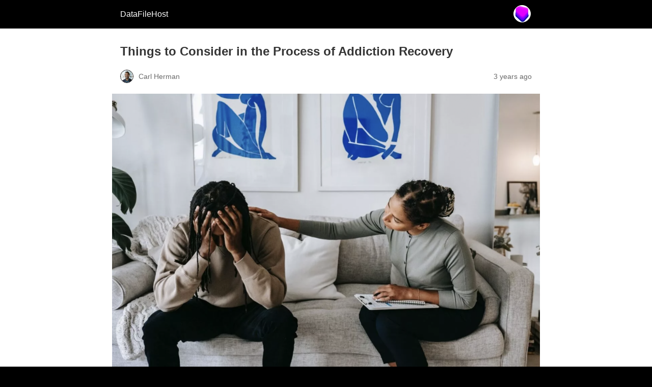

--- FILE ---
content_type: text/html; charset=utf-8
request_url: https://www.datafilehost.com/things-to-consider-in-the-process-of-addiction-recovery?amp=1
body_size: 8314
content:
<!DOCTYPE html>
<html amp lang="en-US" data-amp-auto-lightbox-disable transformed="self;v=1" i-amphtml-layout="" i-amphtml-no-boilerplate="">
<head><meta charset="utf-8"><meta name="viewport" content="width=device-width,minimum-scale=1"><link rel="preconnect" href="https://cdn.ampproject.org"><style amp-runtime="" i-amphtml-version="012512221826001">html{overflow-x:hidden!important}html.i-amphtml-fie{height:100%!important;width:100%!important}html:not([amp4ads]),html:not([amp4ads]) body{height:auto!important}html:not([amp4ads]) body{margin:0!important}body{-webkit-text-size-adjust:100%;-moz-text-size-adjust:100%;-ms-text-size-adjust:100%;text-size-adjust:100%}html.i-amphtml-singledoc.i-amphtml-embedded{-ms-touch-action:pan-y pinch-zoom;touch-action:pan-y pinch-zoom}html.i-amphtml-fie>body,html.i-amphtml-singledoc>body{overflow:visible!important}html.i-amphtml-fie:not(.i-amphtml-inabox)>body,html.i-amphtml-singledoc:not(.i-amphtml-inabox)>body{position:relative!important}html.i-amphtml-ios-embed-legacy>body{overflow-x:hidden!important;overflow-y:auto!important;position:absolute!important}html.i-amphtml-ios-embed{overflow-y:auto!important;position:static}#i-amphtml-wrapper{overflow-x:hidden!important;overflow-y:auto!important;position:absolute!important;top:0!important;left:0!important;right:0!important;bottom:0!important;margin:0!important;display:block!important}html.i-amphtml-ios-embed.i-amphtml-ios-overscroll,html.i-amphtml-ios-embed.i-amphtml-ios-overscroll>#i-amphtml-wrapper{-webkit-overflow-scrolling:touch!important}#i-amphtml-wrapper>body{position:relative!important;border-top:1px solid transparent!important}#i-amphtml-wrapper+body{visibility:visible}#i-amphtml-wrapper+body .i-amphtml-lightbox-element,#i-amphtml-wrapper+body[i-amphtml-lightbox]{visibility:hidden}#i-amphtml-wrapper+body[i-amphtml-lightbox] .i-amphtml-lightbox-element{visibility:visible}#i-amphtml-wrapper.i-amphtml-scroll-disabled,.i-amphtml-scroll-disabled{overflow-x:hidden!important;overflow-y:hidden!important}amp-instagram{padding:54px 0px 0px!important;background-color:#fff}amp-iframe iframe{box-sizing:border-box!important}[amp-access][amp-access-hide]{display:none}[subscriptions-dialog],body:not(.i-amphtml-subs-ready) [subscriptions-action],body:not(.i-amphtml-subs-ready) [subscriptions-section]{display:none!important}amp-experiment,amp-live-list>[update]{display:none}amp-list[resizable-children]>.i-amphtml-loading-container.amp-hidden{display:none!important}amp-list [fetch-error],amp-list[load-more] [load-more-button],amp-list[load-more] [load-more-end],amp-list[load-more] [load-more-failed],amp-list[load-more] [load-more-loading]{display:none}amp-list[diffable] div[role=list]{display:block}amp-story-page,amp-story[standalone]{min-height:1px!important;display:block!important;height:100%!important;margin:0!important;padding:0!important;overflow:hidden!important;width:100%!important}amp-story[standalone]{background-color:#000!important;position:relative!important}amp-story-page{background-color:#757575}amp-story .amp-active>div,amp-story .i-amphtml-loader-background{display:none!important}amp-story-page:not(:first-of-type):not([distance]):not([active]){transform:translateY(1000vh)!important}amp-autocomplete{position:relative!important;display:inline-block!important}amp-autocomplete>input,amp-autocomplete>textarea{padding:0.5rem;border:1px solid rgba(0,0,0,.33)}.i-amphtml-autocomplete-results,amp-autocomplete>input,amp-autocomplete>textarea{font-size:1rem;line-height:1.5rem}[amp-fx^=fly-in]{visibility:hidden}amp-script[nodom],amp-script[sandboxed]{position:fixed!important;top:0!important;width:1px!important;height:1px!important;overflow:hidden!important;visibility:hidden}
/*# sourceURL=/css/ampdoc.css*/[hidden]{display:none!important}.i-amphtml-element{display:inline-block}.i-amphtml-blurry-placeholder{transition:opacity 0.3s cubic-bezier(0.0,0.0,0.2,1)!important;pointer-events:none}[layout=nodisplay]:not(.i-amphtml-element){display:none!important}.i-amphtml-layout-fixed,[layout=fixed][width][height]:not(.i-amphtml-layout-fixed){display:inline-block;position:relative}.i-amphtml-layout-responsive,[layout=responsive][width][height]:not(.i-amphtml-layout-responsive),[width][height][heights]:not([layout]):not(.i-amphtml-layout-responsive),[width][height][sizes]:not(img):not([layout]):not(.i-amphtml-layout-responsive){display:block;position:relative}.i-amphtml-layout-intrinsic,[layout=intrinsic][width][height]:not(.i-amphtml-layout-intrinsic){display:inline-block;position:relative;max-width:100%}.i-amphtml-layout-intrinsic .i-amphtml-sizer{max-width:100%}.i-amphtml-intrinsic-sizer{max-width:100%;display:block!important}.i-amphtml-layout-container,.i-amphtml-layout-fixed-height,[layout=container],[layout=fixed-height][height]:not(.i-amphtml-layout-fixed-height){display:block;position:relative}.i-amphtml-layout-fill,.i-amphtml-layout-fill.i-amphtml-notbuilt,[layout=fill]:not(.i-amphtml-layout-fill),body noscript>*{display:block;overflow:hidden!important;position:absolute;top:0;left:0;bottom:0;right:0}body noscript>*{position:absolute!important;width:100%;height:100%;z-index:2}body noscript{display:inline!important}.i-amphtml-layout-flex-item,[layout=flex-item]:not(.i-amphtml-layout-flex-item){display:block;position:relative;-ms-flex:1 1 auto;flex:1 1 auto}.i-amphtml-layout-fluid{position:relative}.i-amphtml-layout-size-defined{overflow:hidden!important}.i-amphtml-layout-awaiting-size{position:absolute!important;top:auto!important;bottom:auto!important}i-amphtml-sizer{display:block!important}@supports (aspect-ratio:1/1){i-amphtml-sizer.i-amphtml-disable-ar{display:none!important}}.i-amphtml-blurry-placeholder,.i-amphtml-fill-content{display:block;height:0;max-height:100%;max-width:100%;min-height:100%;min-width:100%;width:0;margin:auto}.i-amphtml-layout-size-defined .i-amphtml-fill-content{position:absolute;top:0;left:0;bottom:0;right:0}.i-amphtml-replaced-content,.i-amphtml-screen-reader{padding:0!important;border:none!important}.i-amphtml-screen-reader{position:fixed!important;top:0px!important;left:0px!important;width:4px!important;height:4px!important;opacity:0!important;overflow:hidden!important;margin:0!important;display:block!important;visibility:visible!important}.i-amphtml-screen-reader~.i-amphtml-screen-reader{left:8px!important}.i-amphtml-screen-reader~.i-amphtml-screen-reader~.i-amphtml-screen-reader{left:12px!important}.i-amphtml-screen-reader~.i-amphtml-screen-reader~.i-amphtml-screen-reader~.i-amphtml-screen-reader{left:16px!important}.i-amphtml-unresolved{position:relative;overflow:hidden!important}.i-amphtml-select-disabled{-webkit-user-select:none!important;-ms-user-select:none!important;user-select:none!important}.i-amphtml-notbuilt,[layout]:not(.i-amphtml-element),[width][height][heights]:not([layout]):not(.i-amphtml-element),[width][height][sizes]:not(img):not([layout]):not(.i-amphtml-element){position:relative;overflow:hidden!important;color:transparent!important}.i-amphtml-notbuilt:not(.i-amphtml-layout-container)>*,[layout]:not([layout=container]):not(.i-amphtml-element)>*,[width][height][heights]:not([layout]):not(.i-amphtml-element)>*,[width][height][sizes]:not([layout]):not(.i-amphtml-element)>*{display:none}amp-img:not(.i-amphtml-element)[i-amphtml-ssr]>img.i-amphtml-fill-content{display:block}.i-amphtml-notbuilt:not(.i-amphtml-layout-container),[layout]:not([layout=container]):not(.i-amphtml-element),[width][height][heights]:not([layout]):not(.i-amphtml-element),[width][height][sizes]:not(img):not([layout]):not(.i-amphtml-element){color:transparent!important;line-height:0!important}.i-amphtml-ghost{visibility:hidden!important}.i-amphtml-element>[placeholder],[layout]:not(.i-amphtml-element)>[placeholder],[width][height][heights]:not([layout]):not(.i-amphtml-element)>[placeholder],[width][height][sizes]:not([layout]):not(.i-amphtml-element)>[placeholder]{display:block;line-height:normal}.i-amphtml-element>[placeholder].amp-hidden,.i-amphtml-element>[placeholder].hidden{visibility:hidden}.i-amphtml-element:not(.amp-notsupported)>[fallback],.i-amphtml-layout-container>[placeholder].amp-hidden,.i-amphtml-layout-container>[placeholder].hidden{display:none}.i-amphtml-layout-size-defined>[fallback],.i-amphtml-layout-size-defined>[placeholder]{position:absolute!important;top:0!important;left:0!important;right:0!important;bottom:0!important;z-index:1}amp-img[i-amphtml-ssr]:not(.i-amphtml-element)>[placeholder]{z-index:auto}.i-amphtml-notbuilt>[placeholder]{display:block!important}.i-amphtml-hidden-by-media-query{display:none!important}.i-amphtml-element-error{background:red!important;color:#fff!important;position:relative!important}.i-amphtml-element-error:before{content:attr(error-message)}i-amp-scroll-container,i-amphtml-scroll-container{position:absolute;top:0;left:0;right:0;bottom:0;display:block}i-amp-scroll-container.amp-active,i-amphtml-scroll-container.amp-active{overflow:auto;-webkit-overflow-scrolling:touch}.i-amphtml-loading-container{display:block!important;pointer-events:none;z-index:1}.i-amphtml-notbuilt>.i-amphtml-loading-container{display:block!important}.i-amphtml-loading-container.amp-hidden{visibility:hidden}.i-amphtml-element>[overflow]{cursor:pointer;position:relative;z-index:2;visibility:hidden;display:initial;line-height:normal}.i-amphtml-layout-size-defined>[overflow]{position:absolute}.i-amphtml-element>[overflow].amp-visible{visibility:visible}template{display:none!important}.amp-border-box,.amp-border-box *,.amp-border-box :after,.amp-border-box :before{box-sizing:border-box}amp-pixel{display:none!important}amp-analytics,amp-auto-ads,amp-story-auto-ads{position:fixed!important;top:0!important;width:1px!important;height:1px!important;overflow:hidden!important;visibility:hidden}amp-story{visibility:hidden!important}html.i-amphtml-fie>amp-analytics{position:initial!important}[visible-when-invalid]:not(.visible),form [submit-error],form [submit-success],form [submitting]{display:none}amp-accordion{display:block!important}@media (min-width:1px){:where(amp-accordion>section)>:first-child{margin:0;background-color:#efefef;padding-right:20px;border:1px solid #dfdfdf}:where(amp-accordion>section)>:last-child{margin:0}}amp-accordion>section{float:none!important}amp-accordion>section>*{float:none!important;display:block!important;overflow:hidden!important;position:relative!important}amp-accordion,amp-accordion>section{margin:0}amp-accordion:not(.i-amphtml-built)>section>:last-child{display:none!important}amp-accordion:not(.i-amphtml-built)>section[expanded]>:last-child{display:block!important}
/*# sourceURL=/css/ampshared.css*/</style><meta name="amp-to-amp-navigation" content="AMP-Redirect-To; AMP.navigateTo"><meta property="og:locale" content="en_US"><meta property="og:type" content="article"><meta property="og:title" content="Things to Consider in the Process of Addiction Recovery"><meta property="og:description" content="Aftercare is a Vital Part of Addiction Recovery Aftercare is an integral part of addiction recovery. It helps recovering drug addicts navigate the challenges of living a sober life. It also provides support, encouragement, and..."><meta property="og:url" content="https://www.datafilehost.com/things-to-consider-in-the-process-of-addiction-recovery"><meta property="og:site_name" content="DataFileHost"><meta property="article:published_time" content="2022-11-19T03:28:54+00:00"><meta property="article:modified_time" content="2022-11-19T03:28:57+00:00"><meta property="og:image" content="https://www.datafilehost.com/wp-content/uploads/2022/11/Things-t-1024x674.png"><meta property="og:image:width" content="1024"><meta property="og:image:height" content="674"><meta property="og:image:type" content="image/png"><meta name="author" content="Carl Herman"><meta name="twitter:card" content="summary_large_image"><meta name="twitter:label1" content="Written by"><meta name="twitter:data1" content="Carl Herman"><meta name="twitter:label2" content="Est. reading time"><meta name="twitter:data2" content="3 minutes"><meta name="robots" content="index, follow, max-image-preview:large, max-snippet:-1, max-video-preview:-1"><meta name="generator" content="AMP Plugin v2.5.5; mode=reader; theme=legacy"><meta name="generator" content="WordPress 6.9"><script async="" src="https://cdn.ampproject.org/v0.mjs" type="module" crossorigin="anonymous"></script><script async nomodule src="https://cdn.ampproject.org/v0.js" crossorigin="anonymous"></script><script src="https://cdn.ampproject.org/v0/amp-analytics-0.1.mjs" async="" custom-element="amp-analytics" type="module" crossorigin="anonymous"></script><script async nomodule src="https://cdn.ampproject.org/v0/amp-analytics-0.1.js" crossorigin="anonymous" custom-element="amp-analytics"></script><style amp-custom="">#amp-mobile-version-switcher{left:0;position:absolute;width:100%;z-index:100}#amp-mobile-version-switcher>a{background-color:#444;border:0;color:#eaeaea;display:block;font-family:-apple-system,BlinkMacSystemFont,Segoe UI,Roboto,Oxygen-Sans,Ubuntu,Cantarell,Helvetica Neue,sans-serif;font-size:16px;font-weight:600;padding:15px 0;text-align:center;-webkit-text-decoration:none;text-decoration:none}#amp-mobile-version-switcher>a:active,#amp-mobile-version-switcher>a:focus,#amp-mobile-version-switcher>a:hover{-webkit-text-decoration:underline;text-decoration:underline}:root :where(p.has-background){padding:1.25em 2.375em}:where(p.has-text-color:not(.has-link-color)) a{color:inherit}:root{--wp-block-synced-color:#7a00df;--wp-block-synced-color--rgb:122,0,223;--wp-bound-block-color:var(--wp-block-synced-color);--wp-editor-canvas-background:#ddd;--wp-admin-theme-color:#007cba;--wp-admin-theme-color--rgb:0,124,186;--wp-admin-theme-color-darker-10:#006ba1;--wp-admin-theme-color-darker-10--rgb:0,107,160.5;--wp-admin-theme-color-darker-20:#005a87;--wp-admin-theme-color-darker-20--rgb:0,90,135;--wp-admin-border-width-focus:2px}@media (min-resolution:192dpi){:root{--wp-admin-border-width-focus:1.5px}}:root{--wp--preset--font-size--normal:16px;--wp--preset--font-size--huge:42px}html :where(.has-border-color){border-style:solid}html :where([data-amp-original-style*=border-top-color]){border-top-style:solid}html :where([data-amp-original-style*=border-right-color]){border-right-style:solid}html :where([data-amp-original-style*=border-bottom-color]){border-bottom-style:solid}html :where([data-amp-original-style*=border-left-color]){border-left-style:solid}html :where([data-amp-original-style*=border-width]){border-style:solid}html :where([data-amp-original-style*=border-top-width]){border-top-style:solid}html :where([data-amp-original-style*=border-right-width]){border-right-style:solid}html :where([data-amp-original-style*=border-bottom-width]){border-bottom-style:solid}html :where([data-amp-original-style*=border-left-width]){border-left-style:solid}html :where(amp-img[class*=wp-image-]),html :where(amp-anim[class*=wp-image-]){height:auto;max-width:100%}:where(figure){margin:0 0 1em}html :where(.is-position-sticky){--wp-admin--admin-bar--position-offset:var(--wp-admin--admin-bar--height,0px)}@media screen and (max-width:600px){html :where(.is-position-sticky){--wp-admin--admin-bar--position-offset:0px}}amp-img.amp-wp-enforced-sizes{object-fit:contain}amp-img img,amp-img noscript{image-rendering:inherit;object-fit:inherit;object-position:inherit}.amp-wp-enforced-sizes{max-width:100%;margin:0 auto}html{background:#000}body{background:#fff;color:#353535;font-family:Georgia,"Times New Roman",Times,Serif;font-weight:300;line-height:1.75}p,figure{margin:0 0 1em;padding:0}a,a:visited{color:#000}a:hover,a:active,a:focus{color:#353535}.amp-wp-meta,.amp-wp-header div,.amp-wp-title,.amp-wp-tax-category,.amp-wp-footer p,.back-to-top{font-family:-apple-system,BlinkMacSystemFont,"Segoe UI","Roboto","Oxygen-Sans","Ubuntu","Cantarell","Helvetica Neue",sans-serif}.amp-wp-header{background-color:#000}.amp-wp-header div{color:#fff;font-size:1em;font-weight:400;margin:0 auto;max-width:calc(840px - 32px);padding:.875em 16px;position:relative}.amp-wp-header a{color:#fff;text-decoration:none}.amp-wp-header .amp-wp-site-icon{background-color:#fff;border:1px solid #fff;border-radius:50%;position:absolute;right:18px;top:10px}.amp-wp-article{color:#353535;font-weight:400;margin:1.5em auto;max-width:840px;overflow-wrap:break-word;word-wrap:break-word}.amp-wp-article-header{align-items:center;align-content:stretch;display:flex;flex-wrap:wrap;justify-content:space-between;margin:1.5em 16px 0}.amp-wp-title{color:#353535;display:block;flex:1 0 100%;font-weight:900;margin:0 0 .625em;width:100%}.amp-wp-meta{color:#696969;display:inline-block;flex:2 1 50%;font-size:.875em;line-height:1.5em;margin:0 0 1.5em;padding:0}.amp-wp-article-header .amp-wp-meta:last-of-type{text-align:right}.amp-wp-article-header .amp-wp-meta:first-of-type{text-align:left}.amp-wp-byline amp-img,.amp-wp-byline .amp-wp-author{display:inline-block;vertical-align:middle}.amp-wp-byline amp-img{border:1px solid #000;border-radius:50%;position:relative;margin-right:6px}.amp-wp-posted-on{text-align:right}.amp-wp-article-featured-image{margin:0 0 1em}.amp-wp-article-featured-image img:not(amp-img){max-width:100%;height:auto;margin:0 auto}.amp-wp-article-featured-image amp-img{margin:0 auto}.amp-wp-article-content{margin:0 16px}.amp-wp-article-content .wp-caption{max-width:100%}.amp-wp-article-content amp-img{margin:0 auto}.wp-caption{padding:0}.amp-wp-article-footer .amp-wp-meta{display:block}.amp-wp-tax-category{color:#696969;font-size:.875em;line-height:1.5em;margin:1.5em 16px}.amp-wp-footer{border-top:1px solid #c2c2c2;margin:calc(1.5em - 1px) 0 0}.amp-wp-footer div{margin:0 auto;max-width:calc(840px - 32px);padding:1.25em 16px 1.25em;position:relative}.amp-wp-footer h2{font-size:1em;line-height:1.375em;margin:0 0 .5em}.amp-wp-footer p{color:#696969;font-size:.8em;line-height:1.5em;margin:0 85px 0 0}.amp-wp-footer a{text-decoration:none}.back-to-top{bottom:1.275em;font-size:.8em;font-weight:600;line-height:2em;position:absolute;right:16px}body{font-family:"Roboto"}h1,h2,h4{font-family:"Barlow"}

/*# sourceURL=amp-custom.css */</style><link rel="canonical" href="https://www.datafilehost.com/things-to-consider-in-the-process-of-addiction-recovery"><script type="application/ld+json" class="yoast-schema-graph">{"@context":"https://schema.org","@graph":[{"@type":"NewsArticle","@id":"https://www.datafilehost.com/things-to-consider-in-the-process-of-addiction-recovery#article","isPartOf":{"@id":"https://www.datafilehost.com/things-to-consider-in-the-process-of-addiction-recovery"},"author":{"name":"Carl Herman","@id":"https://www.datafilehost.com/#/schema/person/0361065e2fedc96f6314205e3a6dddc1"},"headline":"Things to Consider in the Process of Addiction Recovery","datePublished":"2022-11-19T03:28:54+00:00","dateModified":"2022-11-19T03:28:57+00:00","mainEntityOfPage":{"@id":"https://www.datafilehost.com/things-to-consider-in-the-process-of-addiction-recovery"},"wordCount":612,"publisher":{"@id":"https://www.datafilehost.com/#organization"},"image":{"@id":"https://www.datafilehost.com/things-to-consider-in-the-process-of-addiction-recovery#primaryimage"},"thumbnailUrl":"https://www.datafilehost.com/wp-content/uploads/2022/11/Things-t.png","articleSection":["News"],"inLanguage":"en-US","copyrightYear":"2022","copyrightHolder":{"@id":"https://www.datafilehost.com/#organization"}},{"@type":"WebPage","@id":"https://www.datafilehost.com/things-to-consider-in-the-process-of-addiction-recovery","url":"https://www.datafilehost.com/things-to-consider-in-the-process-of-addiction-recovery","name":"Things to Consider in the Process of Addiction Recovery - DataFileHost","isPartOf":{"@id":"https://www.datafilehost.com/#website"},"primaryImageOfPage":{"@id":"https://www.datafilehost.com/things-to-consider-in-the-process-of-addiction-recovery#primaryimage"},"image":{"@id":"https://www.datafilehost.com/things-to-consider-in-the-process-of-addiction-recovery#primaryimage"},"thumbnailUrl":"https://www.datafilehost.com/wp-content/uploads/2022/11/Things-t.png","datePublished":"2022-11-19T03:28:54+00:00","dateModified":"2022-11-19T03:28:57+00:00","breadcrumb":{"@id":"https://www.datafilehost.com/things-to-consider-in-the-process-of-addiction-recovery#breadcrumb"},"inLanguage":"en-US","potentialAction":[{"@type":"ReadAction","target":["https://www.datafilehost.com/things-to-consider-in-the-process-of-addiction-recovery"]}]},{"@type":"ImageObject","inLanguage":"en-US","@id":"https://www.datafilehost.com/things-to-consider-in-the-process-of-addiction-recovery#primaryimage","url":"https://www.datafilehost.com/wp-content/uploads/2022/11/Things-t.png","contentUrl":"https://www.datafilehost.com/wp-content/uploads/2022/11/Things-t.png","width":1528,"height":1006,"caption":"Things to Consider in the Process of Addiction Recovery"},{"@type":"BreadcrumbList","@id":"https://www.datafilehost.com/things-to-consider-in-the-process-of-addiction-recovery#breadcrumb","itemListElement":[{"@type":"ListItem","position":1,"name":"Home","item":"https://www.datafilehost.com/"},{"@type":"ListItem","position":2,"name":"Things to Consider in the Process of Addiction Recovery"}]},{"@type":"WebSite","@id":"https://www.datafilehost.com/#website","url":"https://www.datafilehost.com/","name":"DataFileHost","description":"Uploaded with In-depth Tech News and Analysis","publisher":{"@id":"https://www.datafilehost.com/#organization"},"potentialAction":[{"@type":"SearchAction","target":{"@type":"EntryPoint","urlTemplate":"https://www.datafilehost.com/?s={search_term_string}"},"query-input":{"@type":"PropertyValueSpecification","valueRequired":true,"valueName":"search_term_string"}}],"inLanguage":"en-US"},{"@type":"Organization","@id":"https://www.datafilehost.com/#organization","name":"DataFileHost","url":"https://www.datafilehost.com/","logo":{"@type":"ImageObject","inLanguage":"en-US","@id":"https://www.datafilehost.com/#/schema/logo/image/","url":"https://www.datafilehost.com/wp-content/uploads/2022/01/cropped-favicon-data.png","contentUrl":"https://www.datafilehost.com/wp-content/uploads/2022/01/cropped-favicon-data.png","width":512,"height":512,"caption":"DataFileHost"},"image":{"@id":"https://www.datafilehost.com/#/schema/logo/image/"}},{"@type":"Person","@id":"https://www.datafilehost.com/#/schema/person/0361065e2fedc96f6314205e3a6dddc1","name":"Carl Herman","image":{"@type":"ImageObject","inLanguage":"en-US","@id":"https://www.datafilehost.com/#/schema/person/image/","url":"https://www.datafilehost.com/wp-content/uploads/2022/01/Screen-Shot-2022-01-20-at-12.51.18-am-96x96.png","contentUrl":"https://www.datafilehost.com/wp-content/uploads/2022/01/Screen-Shot-2022-01-20-at-12.51.18-am-96x96.png","caption":"Carl Herman"},"description":"Carl Herman is an editor at DataFileHost enjoys writing about the latest Tech trends around the globe.","url":"https://www.datafilehost.com/author/carl"}]}</script><title>Things to Consider in the Process of Addiction Recovery - DataFileHost</title></head>

<body class="">

<header id="top" class="amp-wp-header">
	<div>
		<a href="https://www.datafilehost.com/?amp=1">
										<amp-img src="https://www.datafilehost.com/wp-content/uploads/2022/01/cropped-favicon-data-32x32.png" width="32" height="32" class="amp-wp-site-icon amp-wp-enforced-sizes i-amphtml-layout-intrinsic i-amphtml-layout-size-defined" data-hero-candidate="" alt="Site icon" layout="intrinsic" data-hero i-amphtml-ssr i-amphtml-layout="intrinsic"><i-amphtml-sizer slot="i-amphtml-svc" class="i-amphtml-sizer"><img alt="" aria-hidden="true" class="i-amphtml-intrinsic-sizer" role="presentation" src="[data-uri]"></i-amphtml-sizer><img class="i-amphtml-fill-content i-amphtml-replaced-content" decoding="async" alt="Site icon" src="https://www.datafilehost.com/wp-content/uploads/2022/01/cropped-favicon-data-32x32.png"></amp-img>
						<span class="amp-site-title">
				DataFileHost			</span>
		</a>
	</div>
</header>

<article class="amp-wp-article">
	<header class="amp-wp-article-header">
		<h1 class="amp-wp-title">Things to Consider in the Process of Addiction Recovery</h1>
			<div class="amp-wp-meta amp-wp-byline">
					<amp-img src="https://www.datafilehost.com/wp-content/uploads/2022/01/Screen-Shot-2022-01-20-at-12.51.18-am-72x72.png" srcset="
					https://www.datafilehost.com/wp-content/uploads/2022/01/Screen-Shot-2022-01-20-at-12.51.18-am-24x24.png 1x,
					https://www.datafilehost.com/wp-content/uploads/2022/01/Screen-Shot-2022-01-20-at-12.51.18-am-48x48.png 2x,
					https://www.datafilehost.com/wp-content/uploads/2022/01/Screen-Shot-2022-01-20-at-12.51.18-am-72x72.png 3x
				" alt="Carl Herman" width="24" height="24" layout="fixed" class="i-amphtml-layout-fixed i-amphtml-layout-size-defined" style="width:24px;height:24px" i-amphtml-layout="fixed"></amp-img>
				<span class="amp-wp-author author vcard">Carl Herman</span>
	</div>
<div class="amp-wp-meta amp-wp-posted-on">
	<time datetime="2022-11-19T03:28:54+00:00">
		3 years ago	</time>
</div>
	</header>

	<figure class="amp-wp-article-featured-image wp-caption">
	<amp-img width="1024" height="674" src="https://www.datafilehost.com/wp-content/uploads/2022/11/Things-t-1024x674.png" class="attachment-large size-large wp-post-image amp-wp-enforced-sizes i-amphtml-layout-intrinsic i-amphtml-layout-size-defined" alt="Things to Consider in the Process of Addiction Recovery" srcset="https://www.datafilehost.com/wp-content/uploads/2022/11/Things-t-1024x674.png 1024w, https://www.datafilehost.com/wp-content/uploads/2022/11/Things-t-300x198.png 300w, https://www.datafilehost.com/wp-content/uploads/2022/11/Things-t-768x506.png 768w, https://www.datafilehost.com/wp-content/uploads/2022/11/Things-t-360x237.png 360w, https://www.datafilehost.com/wp-content/uploads/2022/11/Things-t.png 1528w" sizes="auto, (max-width: 1024px) 100vw, 1024px" data-hero-candidate="" layout="intrinsic" disable-inline-width="" data-hero i-amphtml-ssr i-amphtml-layout="intrinsic"><i-amphtml-sizer slot="i-amphtml-svc" class="i-amphtml-sizer"><img alt="" aria-hidden="true" class="i-amphtml-intrinsic-sizer" role="presentation" src="[data-uri]"></i-amphtml-sizer><img class="i-amphtml-fill-content i-amphtml-replaced-content" decoding="async" loading="lazy" alt="Things to Consider in the Process of Addiction Recovery" src="https://www.datafilehost.com/wp-content/uploads/2022/11/Things-t-1024x674.png" srcset="https://www.datafilehost.com/wp-content/uploads/2022/11/Things-t-1024x674.png 1024w, https://www.datafilehost.com/wp-content/uploads/2022/11/Things-t-300x198.png 300w, https://www.datafilehost.com/wp-content/uploads/2022/11/Things-t-768x506.png 768w, https://www.datafilehost.com/wp-content/uploads/2022/11/Things-t-360x237.png 360w, https://www.datafilehost.com/wp-content/uploads/2022/11/Things-t.png 1528w" sizes="auto, (max-width: 1024px) 100vw, 1024px"></amp-img>	</figure>

	<div class="amp-wp-article-content">
		
<h4 class="wp-block-heading" id="h-aftercare-is-a-vital-part-of-addiction-recovery">Aftercare is a Vital Part of Addiction Recovery</h4>



<p>Aftercare is an integral part of addiction recovery. It helps recovering drug addicts navigate the challenges of living a sober life. It also provides support, encouragement, and guidance. Most treatment centers recognize the importance of aftercare and try to incorporate it into their programs. Typically, an aftercare program includes a mix of wellness practices and relapse prevention methods. It may also have group sessions and resources to cope with stress and build self-confidence.</p>



<p>Aftercare may involve participating in a 12-step peer support group or staying at a sober-living facility. It may also affect reintegration skills such as social support, job training, parenting, and housing assistance. Some programs also involve sponsoring individuals, family counseling, and individual therapy.</p>



<p>Aftercare programs are vitally important in the process of recovering from addiction. They can help an addict make better decisions, such as avoiding relapse. In addition, aftercare provides additional contact with medical providers and can monitor medications. The reason why aftercare is so essential is that forty to sixty percent of those who successfully complete rehab will eventually relapse.</p>



<p>Often, aftercare involves getting involved in community-based activities. This may entail participating in athletic or artistic endeavors. Participation in 12-step programs or group therapy is an additional option. Additionally, people might look for a sober living environment. These communities offer affordable housing and emotional support. <a href="https://impactrecoverycenter.net/atlanta/" target="_blank" rel="noreferrer noopener">Read more</a> and discover different approaches to addiction recovery.</p>



<h2 class="wp-block-heading" id="h-counseling">Counseling</h2>



<p>Recovery from addiction includes counseling on a crucial level. It helps patients identify triggers and learn how to cope with cravings. It also teaches coping skills for relapse prevention. It allows patients to accept that lapses are a normal part of recovery and interrupts them before adverse consequences occur. Relapse prevention is proven to be an effective treatment option in controlled studies. It includes techniques such as stress management training, biofeedback, and progressive relaxation.</p>



<p>Inpatient rehabilitation involves staying in a hospital or rehab facility for the duration of the treatment program. This is generally more intensive than outpatient rehab but allows participants more independence. Partial hospitalization programs offer therapeutic services for patients during the day and will enable them to go home at night. These programs are appropriate for patients needing a solid support network to continue their recovery.</p>



<h2 class="wp-block-heading" id="h-cognitive-therapy">Cognitive Therapy</h2>



<p>Cognitive therapy in addiction recovery aims to change how an addict thinks and behaves. These thoughts and behaviors are often based on misconceptions or internalized feelings of fear and self-doubt. Addicts use drugs or alcohol to cope with the pain of these thoughts and emotions. In cognitive therapy, people learn to replace these negative feelings with positive ones.</p>



<p>Cognitive therapy is often combined with other forms of treatment, such as motivational interviewing and motivational therapy. Cognitive therapy’s benefits are apparent when combined with a holistic approach to treatment.</p>



<h2 class="wp-block-heading" id="h-dual-diagnosis-treatment">Dual Diagnosis Treatment</h2>



<p>A treatment program combining substance abuse and mental health treatment is called a dual diagnosis program. It teaches patients how to change their thinking and behavior to create a better future. This is particularly helpful for people suffering from both mental and substance abuse disorders. However, a doctor must be aware of the different needs of patients with co-occurring disorders and be able to address these issues appropriately.</p>



<p>For individuals with co-occurring disorders, an inpatient program is ideal. These facilities offer high-quality care and individualized treatment plans. People with dual diagnoses often come to rehab in a fragile state and require the assistance of mental health and addiction specialists. Because of this, it is essential to choose a treatment program with <a href="https://dictionary.cambridge.org/us/dictionary/english/therapist" target="_blank" rel="noreferrer noopener">therapists</a> specializing in treating both types of addictions.</p>
	</div>

	<footer class="amp-wp-article-footer">
			<div class="amp-wp-meta amp-wp-tax-category">
		Categories: <a href="https://www.datafilehost.com/news?amp=1" rel="category tag">News</a>	</div>

	</footer>
</article>

<footer class="amp-wp-footer">
	<div>
		<h2>DataFileHost</h2>
		<a href="#top" class="back-to-top">Back to top</a>
	</div>
</footer>


		<div id="amp-mobile-version-switcher">
			<a rel="nofollow" href="https://www.datafilehost.com/things-to-consider-in-the-process-of-addiction-recovery?noamp=mobile">
				Exit mobile version			</a>
		</div>

				<amp-analytics id="691c0c50-2a14-4c01-8a82-35302482267f" type="googleanalytics" class="i-amphtml-layout-fixed i-amphtml-layout-size-defined" style="width:1px;height:1px" i-amphtml-layout="fixed"><script type="application/json">{"vars":{"account":"UA-217706237-1"},"triggers":{"trackPageview":{"on":"visible","request":"pageview"}}}</script></amp-analytics>

</body></html>
